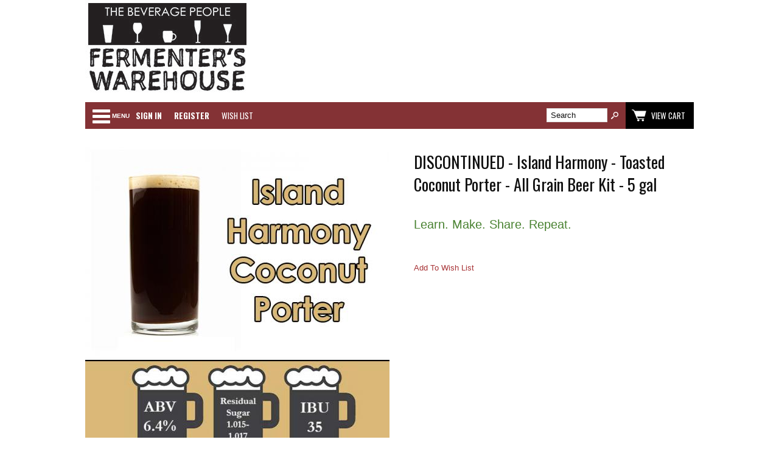

--- FILE ---
content_type: text/html; charset=ISO-8859-1
request_url: https://www.thebeveragepeople.com/products/ingredient-kits/coconut-porter-all-grain-kit.html
body_size: 31842
content:
<!-- ***** Start of Include: [sc] BB-VARs-DOCTYPE.sst -->
<!doctype html><html lang="en-US"><head>
<meta name="generator" content="ShopSite Pro 14.0 sp3 r6 (data - JT-New-BB-Product-USED-FOR-RETIRED-BEER-KITS.sst)">
<meta name="referrer" content="no-referrer-when-downgrade">
<meta name="web_author" content="ShopSite.com Template - Familiar BB-Theme">
<meta http-equiv="content-type" content="text/html; charset=ISO-8859-1">
<meta name="viewport" content="width=device-width, initial-scale=1.0">
<!-- ***** End of Include:  BB-VARs-DOCTYPE.sst -->
<!-- ***** Start of Include: [data] BB-JT-ProductHead.sst -->
<meta name="keywords" content="DISCONTINUED - Island Harmony - Toasted Coconut Porter - All Grain Beer Kit - 5 gal">
<meta name="description" content="DISCONTINUED - Island Harmony - Toasted Coconut Porter - All Grain Beer Kit - 5 gal">
<meta property="og:type" content="product">
<meta property="og:title" content="DISCONTINUED - Island Harmony - Toasted Coconut Porter - All Grain Beer Kit - 5 gal">
<meta property="og:description" content="Love This : DISCONTINUED - Island Harmony - Toasted Coconut Porter - All Grain Beer Kit - 5 gal">
<meta property="og:image" content="https://www.thebeveragepeople.com/media/images/Beer-Recipe-Kit-Island-Harmony-Coconut-Porter.jpg">
<meta property="og:url" content="https://www.thebeveragepeople.com/products/ingredient-kits/coconut-porter-all-grain-kit.html">
<meta property="og:site_name" content="The Beverage People - Sonoma County's Fermentation Headquarters Since 1980"><title>DISCONTINUED - Island Harmony - Toasted Coconut Porter - All Grain Beer Kit - 5 gal | The Beverage People</title>
<link rel="canonical" href="https://www.thebeveragepeople.com/products/ingredient-kits/coconut-porter-all-grain-kit.html">


<!-- ***** End of Include:  BB-JT-ProductHead.sst -->

<!-- ***** Start of Include: [data] BB-JT-Head -->

<link rel="stylesheet" type="text/css" href="https://www.thebeveragepeople.com/publish/full-template.css"> 

<script type="text/javascript" src="https://www.thebeveragepeople.com/publish/bb.js">
</script>

<!-- ***** End of Include:  BB-JT-Head -->
<!-- <link rel="stylesheet" type="text/css" href="https://www.thebeveragepeople.com/publish/JT_Custom.css">  -->

<!-- ***** Start of Include: [data] LexiConn_AutoComplete_Head -->

<link type="text/css" rel="stylesheet" href="https://ajax.googleapis.com/ajax/libs/jqueryui/1.8.3/themes/base/jquery-ui.css" />
<style type="text/css">

	a table.suggest_table td{	
		color: #000000;
		font-family: 'Arial';
		font-size: 12;
		font-weight: normal;
	}

	a table.suggest_table td img{
		z-index: 0;
	}


	.ui-autocomplete-loading {
		background: white url('/ss_suggest/images/ui-anim_basic_16x16.gif') right center no-repeat;
	}

</style>

<style type="text/css">
   table.suggest_table{
	text-align: left;
   }
 
   table.suggest_table td img{
        width: 40px;
   }

   td.suggest_image_preview{
	width: 40px;
   }

</style>

<!-- ***** End of Include:  LexiConn_AutoComplete_Head -->

<script type="text/javascript" src="https://ajax.googleapis.com/ajax/libs/jquery/3.6.0/jquery.min.js"></script>
  <script type="text/javascript">
    var ss_jQuery = jQuery.noConflict(true);
  </script>

  <script type="text/javascript" src="https://www.thebeveragepeople.com/media/en-US/javascript/jquery/json2.min.js"> </script>
  <script type="text/javascript">

function ss_handleResponse_inv(data) {var cnt = 0,recid,msg,elem,recids=data.getElementsByTagName('recid'),messages=data.getElementsByTagName('message');for(cnt=0;cnt < recids.length;cnt++) {recid = ss_jQuery(recids[cnt]).text();msg = ss_jQuery(messages[cnt]).text();id = document.getElementById('ss_inv' + recid);id.innerHTML = msg.replace(/\"/g, '&quot;').replace(/\|q\|/g, '"');}}
var ss_rec_str = '';
function ss_inv_getinfo() {
  var dataObj = {
     storeid: "*2637dbb775c6e846a34b8c715ca72011f95b9d8f67",
     itemnum: ss_rec_str
  }
  var data = ss_jQuery.param(dataObj, false);

  if (ss_rec_str != '') {
   ss_jQuery.ajax({ type: 'GET',
    url: 'https://www.thebeveragepeople.com/cgi-thebeveragepeople/sb/inv.cgi',
    data: data,
    dataType: 'jsonp',
    crossDomain: true,
    jsonp: true,
    success: function(rdata, textStatus, jqXHR){
       if (window.DOMParser){
         parser=new DOMParser();
         data=parser.parseFromString(rdata.data,"text/xml");
         ss_handleResponse_inv(data);
       } else{ // Internet Explorer
         xmlDoc=new ActiveXObject("Microsoft.XMLDOM");
         xmlDoc.async=false;
         xmlDoc.loadXML(rdata.data);
         ss_handleResponse_inv(xmlDoc);
       }
    },
    error: function(jqXHR, textStatus, errorThrown){
    }
   });
 }
}
ss_jQuery(document).ready(function(){
  ss_inv_getinfo();
  return true;
});
  </script>
</head><body class="fullwidth bb-pr-product"><script async src="https://www.googletagmanager.com/gtag/js?id=G-9PEV6K45BX"></script><script type="text/javascript">window.dataLayer=window.dataLayer||[];function gtag(){dataLayer.push(arguments);}gtag('js',new Date());function __utmLinkPost(a){return true;}function __utmLinker(a){return a;}gtag('config','G-9PEV6K45BX',{'cookieFlags':'secure;samesite:none'});</script>
<script type="text/javascript">gtag('event','view_item');ss_jQuery(function($){$("form[action*='order.cgi']").each(function () {var f = $(this),n=$("input[name='function']",f).val();if(n=='add'){f.submit(function(){gtag('event','add_to_cart');})}});$("a[href*='function=add']").click(function(){gtag('event','add_to_cart')});});</script>


<!-- ***** Start of Include: [data] BB-JT-Header-Familar.sst -->
<script type="text/javascript">var $ = ss_jQuery, jQuery = ss_jQuery;</script><header><div id="fr-header" class="hell">
    <div id="fr-logoin">
<a href="http://www.thebeveragepeople.com/index.html" title="The Beverage People - Sonoma County's Fermentation Headquarters Since 1980">
<img src="https://www.thebeveragepeople.com/media/images/logo.gif" alt="logo"></a>

</div>    <div id="fr-menu" class="olh"><div class="olhel">
<!-- ***** Start of Include: [data] BB-PageMenu-OneLineHeader-JT.sst -->
<div class="suckertreemenu">
<ul id="ShopSite">
  <li><a href="https://www.thebeveragepeople.com/index.html" style="" title="HOME" >HOME</a></li>
  <li><a href="https://www.thebeveragepeople.com/sign-in-register.html"  title="SIGN IN & REGISTER" >SIGN IN & REGISTER</a></li>
  <li><a href="https://www.thebeveragepeople.com/make-an-appointment.html"  title="SCHEDULE A SHOPPING APPOINTMENT" >SCHEDULE A SHOPPING APPOINTMENT</a></li>
  <li><a href="https://www.thebeveragepeople.com/fermenters-community-membership.html"  title="MEMBERSHIP" >MEMBERSHIP</a></li>
  <li><a href="https://www.thebeveragepeople.com/how-to/events.html"  title="EVENTS" >EVENTS</a></li>
  <li><a href="https://www.thebeveragepeople.com/private-instruction.html"  title="SCHEDULE PRIVATE INSTRUCTION" >SCHEDULE PRIVATE INSTRUCTION</a></li>
  <li><a href="https://www.thebeveragepeople.com/services-and-rentals-co2-exchange.html"  title="CO2 TANK EXCHANGE" >CO2 TANK EXCHANGE</a></li>
  <li><a href="https://www.thebeveragepeople.com/argon-tank-exchange.html"  title="ARGON GAS EXCHANGE" >ARGON GAS EXCHANGE</a></li>
  <li><a href="https://www.thebeveragepeople.com/wine-testing-santa-rosa-sonoma-county.html"  title="WINE TESTING SERVICES" >WINE TESTING SERVICES</a></li>
  <li><a href="https://www.thebeveragepeople.com/services-and-rentals-ro-water.html"  title="REVERSE OSMOSIS WATER" >REVERSE OSMOSIS WATER</a></li>
  <li><a href="https://www.thebeveragepeople.com/gift-card-referral-program.html"  title="REFER A FRIEND - $25 GIFT CARD" >REFER A FRIEND - $25 GIFT CARD</a></li>
  <li><a href="https://www.thebeveragepeople.com/grapes-apples-for-sale-sonoma.html"  title="GRAPES & APPLES FOR SALE - SONOMA" >GRAPES & APPLES FOR SALE - SONOMA</a></li>
  <li><a href="https://www.thebeveragepeople.com/equipment-rentals-wine-and-cider.html"  title="EQUIPMENT RENTALS" >EQUIPMENT RENTALS</a></li>
  <li><a href="https://www.thebeveragepeople.com/how-to-order-and-pick-up.html"  title="PRE-ORDER PICKUP OPTIONS" >PRE-ORDER PICKUP OPTIONS</a></li>
  <li><a href="https://www.thebeveragepeople.com/flat-rate-freight.html"  title="FLAT RATE FREIGHT" >FLAT RATE FREIGHT</a></li>
  <li><a href="https://www.thebeveragepeople.com/returns-and-refunds.html"  title="RETURNS & REFUNDS" >RETURNS & REFUNDS</a></li>
  <li><a href="https://www.thebeveragepeople.com/contact.html"  title="ABOUT US" >ABOUT US</a></li>
  <li><a href="https://www.thebeveragepeople.com/industry-discount.html"  title="INDUSTRY/WHOLESALE DISCOUNT" >INDUSTRY/WHOLESALE DISCOUNT</a></li>
</ul>
</div>
<script type="text/javascript">$("div.suckertreemenu").append("<a href=\"http://www.thebeveragepeople.com/index.html\" id=\"categoriesLink\" onclick=\"openVertical(); return false;\">Menu<\/a>"); $("ul#ShopSite").append("<div id=\"bb-navfade\" onclick=\"openVertical();\"><\/div>"); $("ul#ShopSite li").each(function() {if ($(this).children("ul").length > 0) {$(this).attr("class","bb-navfolder")}});
$("#ShopSite > li").each(function() {if ($(this).html().indexOf("beer-brewing/ingredients/retired-beer-kits-and-recipes.html") != -1) {$(this).addClass("subcategory"); return false;}});function rdCheck(wels) {
  if (wels > $("div.olh").outerWidth()) {verticalNav();} 
  else if ($("html").attr("id") === "touch") {horizontalNavTouch();} 
  else {regularNav();}
}
$("document").ready(function() {
  var menuwidth = $("div.suckertreemenu").outerWidth();
  $(".olhel").each(function() {if ($(this).html().indexOf("suckertreemenu") == -1) {menuwidth = parseInt(menuwidth) + parseInt($(this).outerWidth());}});
  $(window).resize(debouncer(function() {rdCheck(menuwidth);}));
  rdCheck(menuwidth);
});
</script>
<!-- ***** End of Include:  BB-PageMenu-OneLineHeader-JT.sst -->
</div>
<div id="fr-registration" class="olhel"><script type="text/javascript">DisplayRegistration("","","");</script></div>
<div id="fr-mini" class="olhel">
<!-- ***** Start of Include: [sc] BB-SearchField.sst -->
<form action="https://www.thebeveragepeople.com/cgi-thebeveragepeople/sb/productsearch.cgi?storeid=*2637dbb775c6e846a34b8c715ca72011f95b9d8f67" method="post" id="bb-searchform"><input type="hidden" name="storeid" value="*2637dbb775c6e846a34b8c715ca72011f95b9d8f67"><span id="search-area"><input type="text" name="search_field" id="search-field" size="20" value="Search" onFocus="value=''"><input type="submit" id="search-submit" value="Go"></span></form><!-- ***** End of Include:  BB-SearchField.sst -->
<script type="text/javascript">DisplayMiniCart("ItemCount");</script></div></div>
<div class="clear"></div></div></header>

<!-- ***** End of Include:  BB-JT-Header-Familar.sst -->

<!-- ***** Start of Include: [data] BB-JT-ProductPageContent-USED-FOR-RETIRED-BEER-KITS.sst -->
<div id="bb-content"><div id="bb-inner"><div id="bb-miimghalf"><!-- ***** Start of Include: [sc] BB-ProductGraphicZoom.sst -->
<!-- ***** Start of Include: [sc] MoreInfoImageRow -->
<style type="text/css">.clear{clear:both}.hidden{display:none!important}.thumb-cards{display:-ms-flexbox !important;display: flex !important;}.flex2>div{max-width:50%}.flex3>div{max-width:33%}.flex4>div{max-width:25%}.flex5>div{max-width:20%}.flex6>div{max-width:16%}.flex7>div{max-width:14%}.flex8>div{max-width:12.5%}.flex9>div{max-width:11%}.flex10>div{max-width:10%}.prod_img,.row_img,#prod_img,.row_img img{max-width:100%}.row_img{margin-top:6px;clear:left}.row_img a{display:inline-block;margin-top:2px;margin-right:2px}.row_img .thumb-cards>div:last-child a{margin-right:0px !important}#gallery img{border:1px solid transparent;;opacity:.7;filter:opacity(70)}a.zoomGalleryActive img{border:1px solid #A73235 !important;opacity:1!important;filter:opacity(100)!important}</style>
<div class="prod_img"><img src="https://www.thebeveragepeople.com/media/images/ss_size1/Beer-Recipe-Kit-Island-Harmony-Coconut-Porter.jpg" alt="DISCONTINUED - Island Harmony - Toasted Coconut Porter - All Grain Beer Kit - 5 gal" name="prod_img" id="prod_img" data-zoom-image="https://www.thebeveragepeople.com/media/images/Beer-Recipe-Kit-Island-Harmony-Coconut-Porter.jpg"></div>
<div class="row_img" id="gallery"><div class="thumb-cards flex5">
</div></div>
<script type="text/javascript">var $ = ss_jQuery, jQuery = ss_jQuery;</script>
<script src="https://www.thebeveragepeople.com/publish/elevatezoom.js"></script>
<script>ss_jQuery("#prod_img").elevateZoom({gallery:'gallery',zoomType:"inner",cursor:"crosshair"});</script>

 
<!-- ***** End of Include:  MoreInfoImageRow -->
<!-- ***** End of Include:  BB-ProductGraphicZoom.sst -->
</div><div id="bb-miinfohalf" itemscope itemtype="http://schema.org/Product" class="lmt">
  <h1 id="bbnme" itemprop="name">DISCONTINUED - Island Harmony - Toasted Coconut Porter - All Grain Beer Kit - 5 gal</h1>    <span id="bb-writerev"></span><div class="bb-price Small"><font color="#498231"><p>Learn. Make. Share. Repeat.</p></font></div>


<!-- <div itemprop="description" id="bb-midesc" class="Plain Normal"><ul>
<li><strong>Beer Style: Coconut Infused Porter</strong></li>
<li>ABV: 6.4%</li>
<li>IBU: 35</li>
<li>Residual Sugar: 1.015 - 1.017</li>
</ul><div class="clear"></div></div> --> 
<form action="https://www.thebeveragepeople.com/cgi-thebeveragepeople/sb/wishlist.cgi" method="post">
<input type="hidden" name="storeid" value="*2637dbb775c6e846a34b8c715ca72011f95b9d8f67">
<input type="hidden" name="itemnum" value="3141">
<input type="hidden" name="wl" value="">
<input type="hidden" name="func" value="add">
<div class="ss_wl_Box" style="display:none;"><span class="ss_wl_Label">Add To Wish List</span><div class="ss_wl_Lists"></div></div>
</form>
<div id="bbsocialshare"></div>
</div>
<!-- closing bb-miinfo -->
  <div class="clear"></div>
  
<div id="bb-mi-moreinfotext" class="bb-mi-regsection lmt"><p style="text-align: center;"><img style="display: block; margin-left: auto; margin-right: auto;" src="https://www.thebeveragepeople.com/media/images/Important-1.jpg" alt="" width="200" /><strong>PLEASE NOTE: <em>This beer recipe has been RETIRED and we no longer package it as a kit.&nbsp; IT IS PRESENTED HERE FOR REFERENCE PURPOSES ONLY.</em></strong></p>
<p>&nbsp;</p>
<h2><strong><img style="display: block; margin-left: auto; margin-right: auto;" src="https://www.thebeveragepeople.com/media/images/Beer-Stats-3-Mugs-Coconut-Porter.jpg" alt="" /></strong></h2>
<h2><strong>Beer Style:&nbsp;</strong> This Hawaiian creation is dark cola brown with ruby highlights. It smells milky sweet with fudge, roast, and toasted coconut. Flavors include dark brown sugars and of course coconut.</h2>
<h2><br /><strong>Dominant Ingredients and Characteristics:</strong>&nbsp; Roasted malts and Dark Candi Syrup develop a rich but not over-aggressive base which is softened and complimented with loads of toasted coconut.</h2>
<p><img style="display: block; margin-left: auto; margin-right: auto;" src="https://www.thebeveragepeople.com/media/images/Beer-Color-Spectrum-for-30-Plus-SRM.jpg" alt="" /></p>
<hr />
<h1 style="text-align: center;">Timeline<br />Brew Day: 5 - 6 hours<br />Total Days from Brew Day to Drinking<br />If Bottled: 3 - 7 weeks<br />If Kegged: 2 - 5.5 weeks</h1>
<hr />
<p>&nbsp;</p>
<h1 style="text-align: center;">Consider The Ideal Environment For This Beer</h1>
<p><img style="display: block; margin-left: auto; margin-right: auto;" src="https://www.thebeveragepeople.com/media/images/Thinking-Man.jpg" alt="" width="150" /></p>
<h1 style="text-align: center;">Fermentation:&nbsp;60 &ndash; 72&deg; F<br />Bottle Conditioning: 60 &ndash; 70&deg; F<br />Keg Conditioning: 32 &ndash; 45&deg; F<br />Storage and Drinking: 32 &ndash; 55&deg; F</h1>
<hr />
<p>Our Island Harmony Toasted Coconut Porter kit is a vacation in a pint glass. Don't be afraid to brew this dark beer for the summertime! It will pour a clear, dark cola brown with ruby red highlights (when held to the light) and a creamy tan head. Smells milky sweet with fudge, dark chocolate, roasted malts, and toasted coconut. Take a sip. In the flavor are dark brown sugars, coconut, iced coffee, and bitter dark chocolate. The body is light to medium, but not watery. It is balanced, and creamy, with a dry finish. Aloha!</p></div><div id="bb-mi-specifications" class="bb-mi-regsection lmt"><span class="bb-mi-regtitle">Specifications</span><li>OG: 1.065</li>
<li>ABV: ~6.4%</li>
<li>IBU: 35</li>
</ul>
<p>Be sure you have all the equipment below before getting started. We carry everything you'll need to get brewing.</p>

</div><div id="bb-mi-createdtable" class="bb-mi-regsection lmt">
  <div class="bb-mi-createdtable"><span class="bb-mi-createdcell-title">How to Use</span><div class="bb-mi-createdcell"><p><strong>Equipment Needed:</strong></p>
<ul>
<li><a href="https://www.thebeveragepeople.com/beer-brewing/equipment/pilot-breweries.html">Wort production system for 5 gallons of wort.</a></li>
<li><a href="https://www.thebeveragepeople.com/brewing-mash-paddles-spoons.html">A stirring paddle or spoon</a>.</li>
<li><a href="https://www.thebeveragepeople.com/fermentors.html">Primary fermentor</a> of at least 7 gallon capacity and a lid.</li>
<li><a href="https://www.thebeveragepeople.com/fermentors.html">A 5 gallon bottle</a> (secondary fermentor).</li>
<li><a href="https://www.thebeveragepeople.com/wine-making/equipment/fermentation-locks-stoppers.html">Fermentation lock and stopper(s)</a> for fermentors.</li>
<li><a href="https://www.thebeveragepeople.com/wine-making/equipment/racking.html">Siphon assembly for transfers</a>.</li>
<li><a href="https://www.thebeveragepeople.com/bottles-for-homebrew.html">Beer bottles and caps</a> for 5 gallons, or <a href="https://www.thebeveragepeople.com/beer-brewing/equipment/kegging.html">kegs</a> for 5 gallons.</li>
<li><a href="https://www.thebeveragepeople.com/wine-making/cleaning/bottle-brushes-stands.html">Bottle/keg brush</a>, <a href="https://www.thebeveragepeople.com/cleaners-and-sanitizers.html">cleaner, and sanitizer.</a></li>
<li><em><strong>Optional but recommended</strong></em>: <a href="https://www.thebeveragepeople.com/brewing-wort-chillers.html">Wort chiller</a></li>
<li><em><strong>Optional but recommended</strong></em>: <a href="https://www.thebeveragepeople.com/wine-making/testing/sugar-alcohol-testing.html">Hydrometer &amp; test jar</a></li>
</ul></div></div>  <div class="bb-mi-createdtable"><span class="bb-mi-createdcell-title">Materials/Ingredients</span><div class="bb-mi-createdcell"><ul>
<li><a href="https://www.thebeveragepeople.com/products/labware/liquid-crystal-thermometer-sticker.html">LCD Sticker Thermometer for Fermentor</a></li>
<li>8 lbs. Dark Base Malt Mix</li>
<li>8 oz. Maris Otter Malt</li>
<li>6 oz. Pale Chocolate Malt</li>
<li>1 lb D-90 Dark Candi Syrup</li>
<li>1 lb Corn Sugar in the boil</li>
<li>1 lb Shredded Coconut</li>
<li>Brewing Salts</li>
<li>Whirlfloc Kettle Fining Tablet</li>
<li><a href="https://www.thebeveragepeople.com/products/treatments/picozinc-zinc-nutrient-for-beer.html">PicoZinc&trade; Beer Yeast Nutrient for 5 Gallons</a></li>
<li>2 oz. Golding Hops (4.5%) (36 IBU) (60 Minutes)</li>
<li>OPTIONAL FOR BOTTLING: 5 oz. Corn Sugar for priming</li>
<li>1 Pack Wyeast 1272 American Ale II Yeast</li>
</div></div>  <div class="bb-mi-createdtable"><span class="bb-mi-createdcell-title">Warranty</span><div class="bb-mi-createdcell"><h1><img style="display: block; margin-left: auto; margin-right: auto;" src="https://www.thebeveragepeople.com/media/PicsForArticles/Thumbs-Up.jpg" /></h1>
<h1 style="text-align: center;"><strong>100% SATISFACTION GUARANTEE.&nbsp; </strong></h1>
<p style="text-align: justify;">We are not happy unless you are.  To ensure your satisfaction, we offer our guarantee backed by our promise of a full store-credit refund on any unsatisfactory product or delivery---no need to ship anything back. Simply email us at <a href="mailto:info@thebeveragepeople.com">info@thebeveragepeople.com</a>&nbsp;if the need to claim this guarantee should arise.</p></div></div>  <div class="bb-mi-createdtable"><span class="bb-mi-createdcell-title">Pickup Locations Available for This Item</span><div class="bb-mi-createdcell"><p><strong>The Beverage People Warehouse, Santa Rosa.</strong></p>
<blockquote style="margin: 0 0 0 40px; border: none; padding: 0px;">Fulfillment occurs Tues-Fri, 11AM-5:00PM, and Sat, 11AM-3PM. We aim to fulfill orders in 2 hours or less, whenever possible.</blockquote>
<p><a href="https://www.thebeveragepeople.com/how-to-order-and-pick-up.html">&nbsp;Click for details about our pickup location.</a></p></div></div><div class="bb-mi-createdtable"><span class="bb-mi-createdcell-title">Shipping Details</span><div class="bb-mi-createdcell">Shipping options available in the shopping cart. Standard shipping rates from the carriers apply to all shipping orders. We do not offer expedited or next day delivery.</div></div>  <div class="bb-mi-createdtable"><span class="bb-mi-createdcell-title">Returns</span><div class="bb-mi-createdcell"><p style="text-align: left;"><strong><a href="https://www.thebeveragepeople.com/returns-and-refunds.html">How to Return Goods for Refund</a></strong></p>
<p style="text-align: left;">All our supplies are guaranteed for one year. Request for refunds occurring more than 30 days after the date of purchase on non-defective goods may be granted as a store credit if the goods are returned in their original condition. Yeast is perishable and should be refrigerated on arrival. No refunds are allowed on sales of living organisms such as yeast and bacteria.</p>
<p style="text-align: left;"><a href="https://www.thebeveragepeople.com/returns-and-refunds.html">CLICK HERE FOR MORE DETAILS ON RETURNING GOODS.</a></p></div></div></div>
</div>
<div class="clear"></div></div></div>



<!-- ***** End of Include:  BB-JT-ProductPageContent-USED-FOR-RETIRED-BEER-KITS.sst -->



<!-- ***** Start of Include: [data] JT-NEW-Footer.sst -->

<footer>

<script type="text/javascript">
      
  (function(m, o, n, t, e, r, _){
          m['__GetResponseAnalyticsObject'] = e;m[e] = m[e] || function() {(m[e].q = m[e].q || []).push(arguments)};
          r = o.createElement(n);_ = o.getElementsByTagName(n)[0];r.async = 1;r.src = t;r.setAttribute('crossorigin', 'use-credentials');_.parentNode .insertBefore(r, _);
      })(window, document, 'script', 'https://an.gr-wcon.com/script/4b910fbe-24de-47e6-825f-623c08582d10/ga.js', 'GrTracking');


  </script>



<div id="bb-footer4" class="footer_section"> 
<div class="address">
<div class="footer_left">
<span class="contatcinfo">Location: <a href="https://www.thebeveragepeople.com/contact-us.html" class="subscribe_news">1800 Empire Industrial Court, Suite A,  Santa Rosa CA 95403</a></span>
<p>
<span class="contatcinfo">Email: info@thebeveragepeople.com</span>
</p>
<p>
<span class="contatcinfo">General info: 707•544•2520</span>
</p>
<span class="contatcinfo">For phone orders, please click below:</span>
<p style="text-align: center;"><a class="acuity-embed-button" style="background: #843235; color: #fff; padding: 8px 12px; border: 0px; -webkit-box-shadow: 0 -2px 0 rgba(0,0,0,0.15) inset; -moz-box-shadow: 0 -2px 0 rgba(0,0,0,0.15) inset; box-shadow: 0 -2px 0 rgba(0,0,0,0.15) inset; border-radius: 4px; text-decoration: none; display: inline-block;" href="https://app.acuityscheduling.com/schedule.php?owner=20413215" target="_blank">Schedule a phone order with staff.</a><script src="https://embed.acuityscheduling.com/embed/button/20413215.js" async=""></script></span>
</p>
<span class="contatcinfo">Our Hours (Pre-Order or Appt Recommended): 
<p>Tues - Fri: 11:00 AM - 5:00 PM</p>
<p>Sat: 11:00 AM - 3:00 PM</p></span> 
</p>
</div>
<div class="footer_right">

<!-- <div id="bb-footer4soc">   <div class="clear"></div>
</div> -->
<div class="right_sub">



<a href="https://www.thebeveragepeople.com/newsletter.html" class="subscribe_news">
STAY IN THE LOOP!  JOIN US!</a>

</div>
</div>
<div class="bottom_footer">

<li>
The Beverage People © <script type="text/javascript" language="JavaScript">
var now = new Date();
function fourdigits(number)	{
      return (number < 1000) ? number + 1900 : number;
	  }
var year = fourdigits(now.getYear());
document.write(year);
</script> All rights reserved.
</li>
<li class="cc">
<span>We Accept:</span><span class="cardsimgs"><img src="https://www.thebeveragepeople.com/media/images/credit-card-icon-sprite.png" />
 <div id="geo">
   <!-- GeoTrust QuickSSL [tm] Smart  Icon tag. Do not edit. --> 
  
<script type="text/javascript" src="https://seal.geotrust.com/getgeotrustsslseal?host_name=www.thebeveragepeople.com&size=S&lang=en"></script><br />
<a href="http://www.geotrust.com/ssl/" target="_blank"  style="color:#000000; text-decoration:none; font:bold 7px verdana,sans-serif; letter-spacing:.5px; text-align:center; margin:0px; padding:0px;"></a>
 
   <!-- end  GeoTrust Smart Icon tag -->
</div>
</li>


</div>
</div>


</footer>


<!-- ***** End of Include:  JT-NEW-Footer.sst -->
 


<!-- ***** Start of Include: [data] BB-JT-FooterScripts -->
<link href="//fonts.googleapis.com/css?family=Oswald:400,700,300" rel="stylesheet" type="text/css"><script type="text/javascript">$(document).ready(function(){$('.bb-prodprc').each(function(){e=$(this);var a=e.attr('data-price');if(a) {var subs = a.replace(/,/g, '').split('|');for (i = 0; i < subs.length; i++) {subs[i] = parseFloat(subs[i]);}; var prc='$'+Number(subs.min()).toFixed(2);if ((subs.min()) != (subs.max())) prc += ' - ' + '$' + Number(subs.max()).toFixed(2);e.text(e.text() + prc); e.removeAttr('data-price');}});});</script>
<!-- ***** Start of Include: [sc] BB-MatchHeight.js -->
<script type="text/javascript" src="https://www.thebeveragepeople.com/publish/bb-matchHeight.js"></script>
<script type="text/javascript">(function($) {$(function() {var byRow = $('body'); $('.bb-loopheight').each(function() {$(this).children('.bb-matchheight').matchHeight(byRow);});});})(ss_jQuery);</script>
<!-- ***** End of Include:  BB-MatchHeight.js -->
<script type="text/javascript" src="https://www.thebeveragepeople.com/publish/bb-modernizr.js"></script>
<script type="text/javascript">$("table").each(function() {if (($(this).outerWidth()) > ($(this).parent().outerWidth())) {$(this).addClass("tabletoobig");}});</script>

<!-- ***** End of Include:  BB-JT-FooterScripts -->
<!-- ***** Start of Include: [sc] QuickAjaxAddToCart.sst -->
<!-- ***** End of Include:  QuickAjaxAddToCart.sst -->

<!-- ***** Start of Include: [data] LexiConn_Notification -->
<div id="out_of_stock_notice_3141" style="display: none;">
	<div>This item is currently out of stock. If you would like us to email you when it is back in stock, send along your email address...</div>
	     <br />
           <form action="#" name="out_of_stock_notification_3141" id="out_of_stock_notification_3141" method="post">
                <input type="hidden" name="product_id" id="product_id" value="3141" />
                <input type="hidden" name="product_name" id="product_name" value="DISCONTINUED - Island Harmony - Toasted Coconut Porter - All Grain Beer Kit - 5 gal" />
                <input type="hidden" name="advanced_options" id="advanced_options" value="0" />
                <input type="hidden" name="option_value" id="option_value" value="" />
                <input type="hidden" name="ip" id="ip" value="18.220.41.28" />
                <input type="hidden" name="product_url" id="product_url" value="http://www.thebeveragepeople.com/products/ingredient-kits/coconut-porter-all-grain-kit.html" />
                <label for="email">Email Address: </label>
                   <input type="email" name="email" id="email" value="" />
                <br />
                <input type="submit" name="submit" value="Submit" />
           </form>
</div>


  <script type="text/javascript" src="https://www.thebeveragepeople.com/media/en-US/javascript/jquery/jquery.js"> </script>
<link rel="stylesheet" href="https://ajax.googleapis.com/ajax/libs/jqueryui/1.12.1/themes/smoothness/jquery-ui.css">
<script src="https://ajax.googleapis.com/ajax/libs/jqueryui/1.12.1/jquery-ui.min.js"></script>
<script type="text/javascript"> var quantity_on_hand = '0';</script><script type="text/javascript">

if(quantity_on_hand <= 0){
   $("#form3141").bind("submit", function(){
       // if(window.notification_type=="popup"){
             $("#out_of_stock_notice_3141").dialog({title:'Out of Stock'});
             return false;
        //} else{
	 //    $("#out_of_stock_notice_3141").show();
         //    return false;
       // }
   });
}

$("#out_of_stock_notification_3141").submit(function(){
         var opt_count = $("input[name='3141:finoptnum']").val();
     var option_values = '';
     for(n=0; n<opt_count; n++){
          option_values += $("select[name='3141:finopt:"+n+"']").val();
          if(n != (opt_count - 1)){
             option_values += '|';
          }
     }
     $("#option_value").val(option_values);
        var post_data = $("#out_of_stock_notification_3141").serialize();

    $.ajax({
        type: "POST",
        url: "/isnm/out_of_stock.php",
        data: post_data,
        dataType: 'html',
        async: false,
        success: function(msg){
          
            if(window.notification_type=="popup"){
               $("#out_of_stock_notice_3141").html(msg);
	    } else{
               alert(msg); 
            }
        }
    });
    return false;
});
</script>

<!-- ***** End of Include:  LexiConn_Notification -->
<!-- ***** Start of Include: [data] LexiConn_AutoComplete_Body -->
<script type="text/javascript" src="/ss_suggest/script/jquery-1.8.3.js"></script>
<script type="text/javascript" src="/ss_suggest/script/jquery-ui.js"></script>

<script type="text/javascript">

	var p_search_url = 'https://www.thebeveragepeople.com/cgi-thebeveragepeople/sb/productsearch.cgi?storeid=*2637dbb775c6e846a34b8c715ca72011f95b9d8f67&search_field=';

	function processAction(filepath){
		var n_url = filepath;
		window.location = n_url;
	}

	$(function(){
		window.moreinfo_url = '';

		$("input[name='search_field']").attr("autocomplete", "off");

		$("input[name='search_field']").autocomplete({
				"source": "/ss_suggest/suggest_units.php",
				"minLength": 3,
				"delay": 250,
				"autoFocus": true,
				"select": function(event, ui) { window.results_url = window.moreinfo_url; console.log(window.results_url); },
				"search": function(event, ui){ window.results_url = null; },
				"async": false,
				"method": "GET",
				"open": function(){ setTimeout(function () { $('.ui-autocomplete').css('z-index', 99999999999999);}, 0); }
		})

		.data("autocomplete")._renderItem = function( ul, item ) {
			return $("<li onclick='processAction(this.title)' title='" + item.moreinfo_url + "' >")	
			.data("item.autocomplete", item)
			.append("<a><table class='suggest_table'><tr><td class='suggest_image_preview'><img src='" + item.icon + "' width='40' /></td><td><table><tr><td>" + item.label + "</td></tr><tr><td>" + item.desc + "</td></tr></table></td></tr></table></a>")
			.appendTo(ul);
		};

	});

</script>


<script type="text/javascript">

window.results_url = null;

$("form[name='search_form']").submit(function(e){
	if(window.results_url != null && window.results_url.length > 0){
   		e.preventDefault();
   		window.location.href = window.moreinfo_url;
	} else{
		//Process normal search
	}
});  

</script>

<!-- ***** End of Include:  LexiConn_AutoComplete_Body -->

<script type="text/javascript">
!function(d,s,i,c){var j,f=d.getElementsByTagName(s)[0];if(!d.getElementById(i)){j=d.createElement(s);j.type='text/javascript';j.async=true;j.id=i;j.src=c;f.parentNode.insertBefore(j,f)}}(document,"script","wishlist_script_tag","https://www.thebeveragepeople.com/publish/wishlist.js");
</script>
</body>
</html>


--- FILE ---
content_type: application/javascript
request_url: https://www.thebeveragepeople.com/publish/wishlist.js
body_size: 3770
content:
ss_jQuery(function ($){
		var in_frame = (top.location != location), open = null,sd=200;
		$(document).click(function(){if(open != null){open.slideToggle(sd);open=null;}});
		if(in_frame)$(top.document).click(function(){if(open != null){open.slideToggle(sd);open=null;}});
		$('div.ss_wl_Lists').hide().css('z-index',Math.max.apply(null,$.map($('body *'),function(e,n){if($(e).css('position')!='static')return(parseInt($(e).css('z-index'))||1);})));
		$('div.ss_wl_Box').show().each(function(){
			var t=$(this),f=t.closest('form'),rnum=f.find('input[name="itemnum"]').val(),storeid=f.find('input[name="storeid"]').val(),sb_path=f.attr('action');
			if(in_frame)
				f.attr('target', '_top');
			t.children('span.ss_wl_Label,span.ss_wl_Button').click(function(){
				var c = t.children('div.ss_wl_Lists');
				if(c.is(':hidden'))
				{
					var x;
					var error = '';
					x = rnum+':finoptnum';
					if($('[name="'+x+'"]').val() !== undefined) {
						$('<input type="hidden" name="'+x+'">').val($('[name="'+x+'"]').val()).appendTo(f);
						$('[name^="'+rnum+':finopt:"]').each(function(){
							if(/^.*;n$/.test($(this).val())) {
								$(this).addClass('field_warn').change(function(){$(this).removeClass('field_warn');});;
								error += "This product requires a menu selection";
							} else
								$('<input type="hidden" name="'+$(this).attr('name')+'">').val($(this).val()).appendTo(f);
						});
					}
					x = $('[name="'+rnum+':freeopt"]');
					if(x.val() !== undefined)
						$('<input type="hidden" name="freeopt">').val(x.val()).appendTo(f);
					x = $('[name="'+rnum+':qnty"]');
					if(x.val() !== undefined)
						$('<input type="hidden" name="qnty">').val(x.val()).appendTo(f);
					x = $('[name="'+rnum+':merchant"]');
					if(x.val() !== undefined)
						$('<input type="hidden" name="merchant">').val(x.val()).appendTo(f);
					if(error == '')
					{
					} else {
						f.remove('[name^="'+rnum+':finopt:"]');
						f.remove('[name="'+rnum+':finoptnum"]');
						f.remove('[name="qnty"]');
						f.remove('[name="freeopt"]');
						alert(error.replace(/^\s*|\s*$/g,''));
						return false;
					}
					c.html("");
					$.ajax({data:{storeid:storeid,func:'gl'},
						success:function(rdata, stat) {
							var data = rdata.data, err = rdata.error;
							if(err != undefined)
							{
								if(rdata.error_code == 2)
								{
									/* change the action of the form to go to order. */
									var url = sb_path.substring(0,sb_path.lastIndexOf('wishlist.cgi')) + 'order.cgi';
									f.attr('action', url);
									f.find('[name="func"]').val('2');
									f.find('[name="wl"]').val('cr');
									$('<input type="hidden" name="html_reg" value="html">').appendTo(f);
									f.submit();
									return false;
									if(in_frame)
										top.location = url;
									else
										location = url;
								}
								return false;
							}
							for(i=0;i<data.length;i++){
								$('<span class="ss_wl_List" tabindex="0" value="'+data[i].id+'"><span class="wl_name">'+data[i].name+'</span><span class="wl_priv">'+data[i].priv+'</span></span>').appendTo(c);
							}
							$('<span class="ss_wl_List" tabindex="0" value="new list">Create new Wish List</span>').appendTo(c);
							open = c.slideToggle(sd);
							t.find('span.ss_wl_List').click(function(){
								c.slideToggle(sd);
								open = null;
								f.find('input[name="wl"]').attr('value',$(this).attr('value'));
								f.submit();
							});
						},
						url:sb_path,
						type:'GET',timeout:0,
						dataType:'jsonp', jsonp: 'callback', crossDomain: true,
						error: function (jqXHR, textStatus, errorThrown){console.log(errorThrown);}
					});
				}
				else{
					c.slideToggle(sd);
					open = null;
				}
			}).attr('tabindex','0');
		});
});



--- FILE ---
content_type: text/javascript;charset=UTF-8
request_url: https://embed.acuityscheduling.com/embed/button/20413215.js
body_size: 4250
content:
(function(e){try{if(!e.ACUITY_MODAL_INIT)o(e)}catch(e){}var t=null;var n=null;var i=null;function o(e){e.ACUITY_MODAL_INIT=true;a();p();var t=e.document;var i=t.createElement("div");i.innerHTML='<div class="acuity-embed-modal" style="display: none;" role="dialog">'+'<div class="acuity-modal-inner" tabindex="-1" role="document">'+'<button class="acuity-modal-close" aria-label="Close" role="button" tabindex="0"><span aria-hidden="true">&times;</span></button>'+'<div id="acuity-modal-content" class="acuity-modal-content">'+'<iframe id="acuity-modal-frame" src="" frameBorder="0" style="max-width: 900px;"></iframe>'+"</div>"+'<div class="acuity-modal-content-proxy"></div>'+"</div>"+"</div>";t.body.appendChild(i.firstChild);i.innerHTML='<div id="acuity-modal" style="display: none;"></div>';t.body.appendChild(i.firstChild);e.addEventListener("resize",r);t.addEventListener("click",function(t){var i=t.target;try{if(!b()&&(e.innerWidth>=280&&e.innerHeight>=280)&&(i=v(i))){n=i;s(i.href);t.preventDefault()}}catch(t){console.error(t)}});t.addEventListener("DOMContentLoaded",a);f().addEventListener("load",c);window.addEventListener("message",function(e){setTimeout(r)})}function a(){var t=document.getElementsByClassName("acuity-booking-bar");var n=document.body;if(t.length&&!i&&(window.top===window||e.innerWidth>=480&&e.innerHeight>=46)){n.className+=" acuity-bar-visible";n.appendChild(t[0]);i=true;if(n.style&&window.getComputedStyle){setTimeout(function(){var e=window.getComputedStyle(n);n.style.position=e.position;n.style.top=e.top;t[0].style.display="block"},250)}}}function s(e){var t=h();var n=f();if(t&&n&&e){t.open("#acuity-modal");e=y(e);if(n.src!=e){n.src=e}}}function r(){var e=h();var t=f();var n=e.dom.modal.offsetWidth;var i=e.dom.modal.offsetHeight;var o=24;var a=52;var s=Math.min(n-o,900);var r=Math.min(i-a,800);if(n<330||i<330){o=10;a=38}if(t){t.width=s;t.height=r;if(t.style){t.style.height=r+"px";t.style.width=s+"px"}}}function l(){var e=h();setTimeout(function(){m(e.dom.modalInner)},150)}function d(){m(n)}function c(){var e=f();if(e.src.indexOf("acuityscheduling.com")>-1||e.src.indexOf("127.0.0.1")>-1||e.src.indexOf(".as.me")>-1){u(e,"acuity:modal");var t=false;if(typeof ga!="undefined"){t=ga}else if(typeof __gaTracker!="undefined"){t=__gaTracker}if(t){t(function(n){if(!n)n=t.getAll()[0];var i=n.get("clientId");u(e,"gacid:"+i)})}}}function u(e,t){if(typeof e!="undefined"&&typeof e.contentWindow!="undefined"&&typeof e.contentWindow.postMessage=="function"){e.contentWindow.postMessage(t,"*")}}function f(){return document.getElementById("acuity-modal-frame")}function h(){if(t===null){t=new C.default({modal:".acuity-embed-modal",modalInner:".acuity-modal-inner",modalContent:".acuity-modal-content-proxy",open:"[data-modal-open]",close:".acuity-modal-close",page:"body",class:"acuity-modal-visible",loadClass:"acuity-modal",onBeforeOpen:r,onOpen:l,onClose:d})}return t}function v(e){if(/acuity-embed-button/.test(e.className)){return e}else{return e.parentNode&&v(e.parentNode)}}function m(e){if(e){e.focus&&e.focus()}}function p(){try{var e=document.body.getElementsByClassName("acuity-embed-modal");for(var t=0;t<e.length;t++){e[t].parentNode.removeChild(e[t])}}catch(e){}}function y(e){var t=[/first_name/,/last_name/,/firstName/,/lastName/,/phone/,/email/,/certificate/,/datetime/,/field:[0-9]+?/,/appointmentType/,/appointmentTypeID/,/calendarID/];var n=g(location.search.substr(1));var i=e;for(var o in n){for(var a=0;a<t.length;a++){var s=t[a];if(o.match(s)&&e.indexOf(o+"=")===-1){var r=n[o];var l=encodeURIComponent(o);if(typeof r=="object"){l=l+"[]";r=r.join("&"+l+"=")}else{r=encodeURIComponent(r)}var d=l+"="+r;i+=(i.indexOf("?")>-1?"&":"?")+d}}}return i}function g(e){var t={};e.split("&").forEach(function(e){if(!e)return;e=e.split("+").join(" ");var n=e.indexOf("=");var i=n>-1?e.substr(0,n):e;var o=n>-1?decodeURIComponent(e.substr(n+1)):"";var a=i.indexOf("[");if(a==-1)t[decodeURIComponent(i)]=o;else{var s=i.indexOf("]");var r=decodeURIComponent(i.substring(a+1,s));i=decodeURIComponent(i.substring(0,a));if(!t[i])t[i]=[];if(!r)t[i].push(o);else t[i][r]=o}});return t}function b(){return navigator&&/iPad|iPhone|iPod/.test(navigator.userAgent)&&!window.MSStream}var C={};(function(e){"use strict";Object.defineProperty(e,"__esModule",{value:true});function t(e,t){if(!(e instanceof t)){throw new TypeError("Cannot call a class as a function")}}var n=function(){function e(e,t){for(var n=0;n<t.length;n++){var i=t[n];i.enumerable=i.enumerable||false;i.configurable=true;if("value"in i)i.writable=true;Object.defineProperty(e,i.key,i)}}return function(t,n,i){if(n)e(t.prototype,n);if(i)e(t,i);return t}}();var i=Object.assign||function(e){for(var t=1;t<arguments.length;t++){var n=arguments[t];for(var i in n){if(Object.prototype.hasOwnProperty.call(n,i)){e[i]=n[i]}}}return e};var o={modal:".modal",modalInner:".modal-inner",modalContent:".modal-content",open:"[data-modal-open]",close:"[data-modal-close]",page:"body",class:"modal-visible",loadClass:"vanilla-modal",clickOutside:true,closeKeys:[27],transitions:true,transitionEnd:null,onBeforeOpen:null,onBeforeClose:null,onOpen:null,onClose:null};function a(e){console.error("VanillaModal: "+e)}function s(e,t){return function(n){var i=e.filter(t);return i[0]?i[0][n]:undefined}}function r(){var e=document.createElement("div");var t=[{key:"transition",value:"transitionend"},{key:"OTransition",value:"otransitionend"},{key:"MozTransition",value:"transitionend"},{key:"WebkitTransition",value:"webkitTransitionEnd"}];return s(t,function(t){var n=t.key;return typeof e.style[n]!=="undefined"})("value")}function l(e){return Object.prototype.toString.call(e)==="[object Array]"&&e.length}function d(e,t){var n=t||document;var i=n.querySelector(e);if(!i){a(e+" not found in document.")}return i}function c(e,t){if(!(e instanceof HTMLElement)){a("Not a valid HTML element.")}e.setAttribute("class",e.className.split(" ").filter(function(e){return e!==t}).concat(t).join(" "))}function u(e,t){if(!(e instanceof HTMLElement)){a("Not a valid HTML element.")}e.setAttribute("class",e.className.split(" ").filter(function(e){return e!==t}).join(" "))}function f(e){if(e&&typeof e.hash==="string"){return document.querySelector(e.hash)}else if(typeof e==="string"){return document.querySelector(e)}a("No selector supplied to open()");return null}function h(e){return i({},o,e,{transitionEnd:r()})}function v(e,t){var n=(e.target.document||e.target.ownerDocument).querySelectorAll(t);for(var i=0;i<n.length;i+=1){var o=e.target;while(o&&o!==document.body){if(o===n[i]){return o}o=o.parentNode}}return null}var m=function(){function e(n){t(this,e);this.isOpen=false;this.current=null;this.isListening=false;this.settings=h(n);this.dom=this.getDomNodes();this.open=this.open.bind(this);this.close=this.close.bind(this);this.closeKeyHandler=this.closeKeyHandler.bind(this);this.outsideClickHandler=this.outsideClickHandler.bind(this);this.delegateOpen=this.delegateOpen.bind(this);this.delegateClose=this.delegateClose.bind(this);this.listen=this.listen.bind(this);this.destroy=this.destroy.bind(this);this.addLoadedCssClass();this.listen()}n(e,[{key:"getDomNodes",value:function e(){var t=this.settings,n=t.modal,i=t.page,o=t.modalInner,a=t.modalContent;return{modal:d(n),page:d(i),modalInner:d(o,d(n)),modalContent:d(a,d(n))}}},{key:"addLoadedCssClass",value:function e(){c(this.dom.page,this.settings.loadClass)}},{key:"setOpenId",value:function e(t){var n=this.dom.page;n.setAttribute("data-current-modal",t||"anonymous")}},{key:"removeOpenId",value:function e(){var t=this.dom.page;t.removeAttribute("data-current-modal")}},{key:"open",value:function e(t,n){var i=this.dom.page;var o=this.settings,s=o.onBeforeOpen,r=o.onOpen;if(!(this.current instanceof HTMLElement===false)){a("VanillaModal target must exist on page.");return}this.releaseNode(this.current);this.current=f(t);if(typeof s==="function"){s.call(this,n)}this.captureNode(this.current);c(i,this.settings.class);this.setOpenId(this.current.id);this.isOpen=true;if(typeof r==="function"){r.call(this,n)}}},{key:"detectTransition",value:function e(){var t=this.dom.modal;var n=window.getComputedStyle(t,null);return Boolean(["transitionDuration","oTransitionDuration","MozTransitionDuration","webkitTransitionDuration"].filter(function(e){return typeof n[e]==="string"&&parseFloat(n[e])>0}).length)}},{key:"close",value:function e(t){var n=this.settings,i=n.transitions,o=n.transitionEnd,a=n.onBeforeClose;var s=this.detectTransition();if(this.isOpen){this.isOpen=false;if(typeof a==="function"){a.call(this,t)}u(this.dom.page,this.settings.class);if(i&&o&&s){this.closeModalWithTransition(t)}else{this.closeModal(t)}}}},{key:"closeModal",value:function e(t){var n=this.settings.onClose;this.removeOpenId(this.dom.page);this.releaseNode(this.current);this.isOpen=false;this.current=null;if(typeof n==="function"){n.call(this,t)}}},{key:"closeModalWithTransition",value:function e(t){var n=this;var i=this.dom.modal;var o=this.settings.transitionEnd;var a=function e(){i.removeEventListener(o,e);n.closeModal(t)};i.addEventListener(o,a)}},{key:"captureNode",value:function e(t){var n=this.dom.modalContent;while(t.childNodes.length){n.appendChild(t.childNodes[0])}}},{key:"releaseNode",value:function e(t){var n=this.dom.modalContent;while(n.childNodes.length){t.appendChild(n.childNodes[0])}}},{key:"closeKeyHandler",value:function e(t){var n=this.settings.closeKeys;if(l(n)&&n.indexOf(t.which)>-1&&this.isOpen===true){t.preventDefault();this.close(t)}}},{key:"outsideClickHandler",value:function e(t){var n=this.settings.clickOutside;var i=this.dom.modalInner;if(n){var o=t.target;while(o&&o!==document.body){if(o===i){return}o=o.parentNode}this.close(t)}}},{key:"delegateOpen",value:function e(t){var n=this.settings.open;var i=v(t,n);if(i){t.preventDefault();this.open(i,t)}}},{key:"delegateClose",value:function e(t){var n=this.settings.close;if(v(t,n)){t.preventDefault();this.close(t)}}},{key:"listen",value:function e(){var t=this.dom.modal;if(!this.isListening){t.addEventListener("click",this.outsideClickHandler,false);document.addEventListener("keydown",this.closeKeyHandler,false);document.addEventListener("click",this.delegateOpen,false);document.addEventListener("click",this.delegateClose,false);this.isListening=true}else{a("Event listeners already applied.")}}},{key:"destroy",value:function e(){var t=this.dom.modal;if(this.isListening){this.close();t.removeEventListener("click",this.outsideClickHandler);document.removeEventListener("keydown",this.closeKeyHandler);document.removeEventListener("click",this.delegateOpen);document.removeEventListener("click",this.delegateClose);this.isListening=false}else{a("Event listeners already removed.")}}}]);return e}();e.default=m})(C)})(window);
(function () {
	try {
		if (document.getElementById('acuity-button-styles')) return;
		var c = "body.acuity-modal-visible{overflow:hidden}body.acuity-modal-visible .acuity-embed-modal iframe{visibility:visible!important;opacity:1!important;margin:0}.acuity-embed-modal{display:block!important;position:fixed;content:\"\";top:0;left:0;right:0;bottom:0;background:rgba(0,0,0,.6);z-index:-10;opacity:0;-webkit-transition:opacity .2s,z-index 0s .2s;-o-transition:opacity .2s,z-index 0s .2s;transition:opacity .2s,z-index 0s .2s;text-align:center;overflow:hidden;overflow-y:auto;white-space:nowrap;-webkit-overflow-scrolling:touch;visibility:hidden}.acuity-modal .acuity-embed-modal>*{display:inline-block;white-space:normal;vertical-align:middle;text-align:left}.acuity-modal .acuity-embed-modal:before{display:inline-block;overflow:hidden;width:0;height:100%;vertical-align:middle;content:\"\"}.acuity-modal.acuity-modal-visible .acuity-embed-modal{visibility:visible;z-index:20001;opacity:1;-webkit-transition:opacity .2s;-o-transition:opacity .2s;transition:opacity .2s}.acuity-modal.acuity-modal-visible .acuity-modal-inner{z-index:1;opacity:1;-webkit-transform:scale(1);-ms-transform:scale(1);transform:scale(1);-webkit-transition:opacity .2s,-webkit-transform .2s;transition:opacity .2s,-webkit-transform .2s;-o-transition:opacity .2s,transform .2s;transition:opacity .2s,transform .2s;transition:opacity .2s,transform .2s,-webkit-transform .2s}.acuity-modal-inner{padding:26px 6.5px 6.5px;position:relative;max-width:98%;max-height:98%;overflow:hidden;overflow-y:auto;background:#fff;z-index:-1;opacity:0;-webkit-transform:scale(0);-ms-transform:scale(0);transform:scale(0);-webkit-transition:opacity .2s,z-index 0s .2s,-webkit-transform .2s;transition:opacity .2s,z-index 0s .2s,-webkit-transform .2s;-o-transition:opacity .2s,transform .2s,z-index 0s .2s;transition:opacity .2s,transform .2s,z-index 0s .2s;transition:opacity .2s,transform .2s,z-index 0s .2s,-webkit-transform .2s}.acuity-modal-content,.acuity-modal-inner{-webkit-box-sizing:content-box;box-sizing:content-box}.acuity-modal-content{-webkit-overflow-scrolling:touch;overflow:auto;line-height:22px;font-size:15px}.acuity-modal-close{position:absolute;z-index:2;right:0;top:0;height:28px;width:28px;line-height:28px;cursor:pointer;text-align:center;color:#5fb8b9;font-size:28px;font-weight:700;background:rgba(0,0,0,0);border:0;padding:0}.acuity-embed-button,a.acuity-embed-button,a.acuity-embed-button:link{color:#fff}.acuity-embed-button{background:#3177ca;padding:8px 12px;border:0;-webkit-box-shadow:0 -2px 0 rgba(0,0,0,.15) inset;box-shadow:inset 0 -2px 0 rgba(0,0,0,.15);border-radius:4px;text-decoration:none;display:inline-block}.acuity-embed-button:active,.acuity-embed-button:focus,.acuity-embed-button:hover,.acuity-embed-button:visited{color:#fff}.acuity-embed-button:hover{-webkit-filter:brightness(112%);filter:brightness(112%)}.acuity-embed-button{background-color:#f9b91b !important;}.acuity-modal-close{color:#f9b91b !important;}";
		var s = document.createElement('style');
		s.type = 'text/css';
		s.id = 'acuity-button-styles';
		s.styleSheet ? s.styleSheet.cssText = c : s.appendChild(document.createTextNode(c));
		var n = document.getElementsByTagName('script')[0];
		n.parentNode.insertBefore(s, n);
		} catch (e) {}
	})();